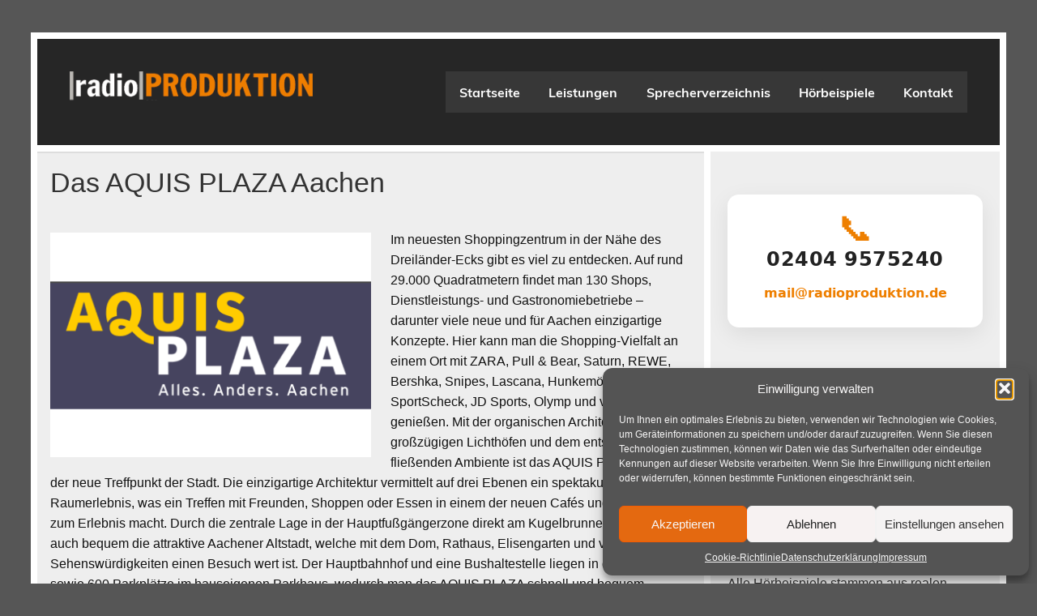

--- FILE ---
content_type: text/html; charset=UTF-8
request_url: https://www.radio-produktion.de/das-aquis-plaza-aachen/
body_size: 19503
content:
<!DOCTYPE html>
<html lang="de">

<head>
<meta charset="UTF-8" />
<meta name="format-detection" content="telephone=no">
<meta name="viewport" content="width=device-width, initial-scale=1">
<link rel="profile" href="http://gmpg.org/xfn/11" />
<link rel="pingback" href="https://www.radio-produktion.de/xmlrpc.php" />
<meta name='robots' content='index, follow, max-image-preview:large, max-snippet:-1, max-video-preview:-1' />

	<!-- This site is optimized with the Yoast SEO plugin v26.7 - https://yoast.com/wordpress/plugins/seo/ -->
	<title>Das AQUIS PLAZA Aachen - radioPRODUKTION</title>
	<link rel="canonical" href="https://www.radio-produktion.de/das-aquis-plaza-aachen/" />
	<meta property="og:locale" content="de_DE" />
	<meta property="og:type" content="article" />
	<meta property="og:title" content="Das AQUIS PLAZA Aachen - radioPRODUKTION" />
	<meta property="og:description" content="Im neuesten Shoppingzentrum in der Nähe des Dreiländer-Ecks gibt es viel zu entdecken. Auf rund 29.000 Quadratmetern findet man 130 Shops, Dienstleistungs- und Gastronomiebetriebe – darunter viele neue und für Aachen einzigartige Konzepte. Hier kann man die Shopping-Vielfalt an einem Ort mit ZARA, Pull &amp; Bear, Saturn, REWE, Bershka, Snipes, Lascana, Hunkemöller, SportScheck, JD Sports, Olymp und vielen mehr genießen. [&hellip;]" />
	<meta property="og:url" content="https://www.radio-produktion.de/das-aquis-plaza-aachen/" />
	<meta property="og:site_name" content="radioPRODUKTION" />
	<meta property="article:published_time" content="2023-01-01T08:00:03+00:00" />
	<meta property="article:modified_time" content="2026-01-05T12:15:03+00:00" />
	<meta property="og:image" content="https://www.radio-produktion.de/wp-content/uploads/AquisPlaza.png" />
	<meta property="og:image:width" content="400" />
	<meta property="og:image:height" content="280" />
	<meta property="og:image:type" content="image/png" />
	<meta name="author" content="radioPRODUKTION" />
	<meta name="twitter:card" content="summary_large_image" />
	<meta name="twitter:label1" content="Verfasst von" />
	<meta name="twitter:data1" content="radioPRODUKTION" />
	<meta name="twitter:label2" content="Geschätzte Lesezeit" />
	<meta name="twitter:data2" content="1 Minute" />
	<script type="application/ld+json" class="yoast-schema-graph">{"@context":"https://schema.org","@graph":[{"@type":"Article","@id":"https://www.radio-produktion.de/das-aquis-plaza-aachen/#article","isPartOf":{"@id":"https://www.radio-produktion.de/das-aquis-plaza-aachen/"},"author":{"name":"radioPRODUKTION","@id":"https://www.radio-produktion.de/#/schema/person/8b640bbd1578773d7c8d115cf517d102"},"headline":"Das AQUIS PLAZA Aachen","datePublished":"2023-01-01T08:00:03+00:00","dateModified":"2026-01-05T12:15:03+00:00","mainEntityOfPage":{"@id":"https://www.radio-produktion.de/das-aquis-plaza-aachen/"},"wordCount":235,"publisher":{"@id":"https://www.radio-produktion.de/#organization"},"image":{"@id":"https://www.radio-produktion.de/das-aquis-plaza-aachen/#primaryimage"},"thumbnailUrl":"https://www.radio-produktion.de/wp-content/uploads/AquisPlaza.png","articleSection":["Referenzen"],"inLanguage":"de"},{"@type":"WebPage","@id":"https://www.radio-produktion.de/das-aquis-plaza-aachen/","url":"https://www.radio-produktion.de/das-aquis-plaza-aachen/","name":"Das AQUIS PLAZA Aachen - radioPRODUKTION","isPartOf":{"@id":"https://www.radio-produktion.de/#website"},"primaryImageOfPage":{"@id":"https://www.radio-produktion.de/das-aquis-plaza-aachen/#primaryimage"},"image":{"@id":"https://www.radio-produktion.de/das-aquis-plaza-aachen/#primaryimage"},"thumbnailUrl":"https://www.radio-produktion.de/wp-content/uploads/AquisPlaza.png","datePublished":"2023-01-01T08:00:03+00:00","dateModified":"2026-01-05T12:15:03+00:00","breadcrumb":{"@id":"https://www.radio-produktion.de/das-aquis-plaza-aachen/#breadcrumb"},"inLanguage":"de","potentialAction":[{"@type":"ReadAction","target":["https://www.radio-produktion.de/das-aquis-plaza-aachen/"]}]},{"@type":"ImageObject","inLanguage":"de","@id":"https://www.radio-produktion.de/das-aquis-plaza-aachen/#primaryimage","url":"https://www.radio-produktion.de/wp-content/uploads/AquisPlaza.png","contentUrl":"https://www.radio-produktion.de/wp-content/uploads/AquisPlaza.png","width":400,"height":280},{"@type":"BreadcrumbList","@id":"https://www.radio-produktion.de/das-aquis-plaza-aachen/#breadcrumb","itemListElement":[{"@type":"ListItem","position":1,"name":"Start","item":"https://www.radio-produktion.de/"},{"@type":"ListItem","position":2,"name":"Das AQUIS PLAZA Aachen"}]},{"@type":"WebSite","@id":"https://www.radio-produktion.de/#website","url":"https://www.radio-produktion.de/","name":"radioPRODUKTION","description":"Radiospots · Telefonansagen · Audio","publisher":{"@id":"https://www.radio-produktion.de/#organization"},"potentialAction":[{"@type":"SearchAction","target":{"@type":"EntryPoint","urlTemplate":"https://www.radio-produktion.de/?s={search_term_string}"},"query-input":{"@type":"PropertyValueSpecification","valueRequired":true,"valueName":"search_term_string"}}],"inLanguage":"de"},{"@type":"Organization","@id":"https://www.radio-produktion.de/#organization","name":"radioPRODUKTION","url":"https://www.radio-produktion.de/","logo":{"@type":"ImageObject","inLanguage":"de","@id":"https://www.radio-produktion.de/#/schema/logo/image/","url":"https://www.radio-produktion.de/wp-content/uploads/LOGO-NEU.png","contentUrl":"https://www.radio-produktion.de/wp-content/uploads/LOGO-NEU.png","width":300,"height":51,"caption":"radioPRODUKTION"},"image":{"@id":"https://www.radio-produktion.de/#/schema/logo/image/"}},{"@type":"Person","@id":"https://www.radio-produktion.de/#/schema/person/8b640bbd1578773d7c8d115cf517d102","name":"radioPRODUKTION","url":"https://www.radio-produktion.de/author/radioproduktion/"}]}</script>
	<!-- / Yoast SEO plugin. -->


<link rel='dns-prefetch' href='//www.googletagmanager.com' />
<link rel="alternate" type="application/rss+xml" title="radioPRODUKTION &raquo; Feed" href="https://www.radio-produktion.de/feed/" />
<link rel="alternate" type="application/rss+xml" title="radioPRODUKTION &raquo; Kommentar-Feed" href="https://www.radio-produktion.de/comments/feed/" />

<script>
var MP3jPLAYLISTS = [];
var MP3jPLAYERS = [];
</script>
<link rel="alternate" title="oEmbed (JSON)" type="application/json+oembed" href="https://www.radio-produktion.de/wp-json/oembed/1.0/embed?url=https%3A%2F%2Fwww.radio-produktion.de%2Fdas-aquis-plaza-aachen%2F" />
<link rel="alternate" title="oEmbed (XML)" type="text/xml+oembed" href="https://www.radio-produktion.de/wp-json/oembed/1.0/embed?url=https%3A%2F%2Fwww.radio-produktion.de%2Fdas-aquis-plaza-aachen%2F&#038;format=xml" />
<style id='wp-img-auto-sizes-contain-inline-css' type='text/css'>
img:is([sizes=auto i],[sizes^="auto," i]){contain-intrinsic-size:3000px 1500px}
/*# sourceURL=wp-img-auto-sizes-contain-inline-css */
</style>
<link rel='stylesheet' id='leeway-custom-fonts-css' href='https://www.radio-produktion.de/wp-content/themes/leeway/css/custom-fonts.css?ver=20180413' type='text/css' media='all' />
<style id='wp-emoji-styles-inline-css' type='text/css'>

	img.wp-smiley, img.emoji {
		display: inline !important;
		border: none !important;
		box-shadow: none !important;
		height: 1em !important;
		width: 1em !important;
		margin: 0 0.07em !important;
		vertical-align: -0.1em !important;
		background: none !important;
		padding: 0 !important;
	}
/*# sourceURL=wp-emoji-styles-inline-css */
</style>
<style id='wp-block-library-inline-css' type='text/css'>
:root{--wp-block-synced-color:#7a00df;--wp-block-synced-color--rgb:122,0,223;--wp-bound-block-color:var(--wp-block-synced-color);--wp-editor-canvas-background:#ddd;--wp-admin-theme-color:#007cba;--wp-admin-theme-color--rgb:0,124,186;--wp-admin-theme-color-darker-10:#006ba1;--wp-admin-theme-color-darker-10--rgb:0,107,160.5;--wp-admin-theme-color-darker-20:#005a87;--wp-admin-theme-color-darker-20--rgb:0,90,135;--wp-admin-border-width-focus:2px}@media (min-resolution:192dpi){:root{--wp-admin-border-width-focus:1.5px}}.wp-element-button{cursor:pointer}:root .has-very-light-gray-background-color{background-color:#eee}:root .has-very-dark-gray-background-color{background-color:#313131}:root .has-very-light-gray-color{color:#eee}:root .has-very-dark-gray-color{color:#313131}:root .has-vivid-green-cyan-to-vivid-cyan-blue-gradient-background{background:linear-gradient(135deg,#00d084,#0693e3)}:root .has-purple-crush-gradient-background{background:linear-gradient(135deg,#34e2e4,#4721fb 50%,#ab1dfe)}:root .has-hazy-dawn-gradient-background{background:linear-gradient(135deg,#faaca8,#dad0ec)}:root .has-subdued-olive-gradient-background{background:linear-gradient(135deg,#fafae1,#67a671)}:root .has-atomic-cream-gradient-background{background:linear-gradient(135deg,#fdd79a,#004a59)}:root .has-nightshade-gradient-background{background:linear-gradient(135deg,#330968,#31cdcf)}:root .has-midnight-gradient-background{background:linear-gradient(135deg,#020381,#2874fc)}:root{--wp--preset--font-size--normal:16px;--wp--preset--font-size--huge:42px}.has-regular-font-size{font-size:1em}.has-larger-font-size{font-size:2.625em}.has-normal-font-size{font-size:var(--wp--preset--font-size--normal)}.has-huge-font-size{font-size:var(--wp--preset--font-size--huge)}.has-text-align-center{text-align:center}.has-text-align-left{text-align:left}.has-text-align-right{text-align:right}.has-fit-text{white-space:nowrap!important}#end-resizable-editor-section{display:none}.aligncenter{clear:both}.items-justified-left{justify-content:flex-start}.items-justified-center{justify-content:center}.items-justified-right{justify-content:flex-end}.items-justified-space-between{justify-content:space-between}.screen-reader-text{border:0;clip-path:inset(50%);height:1px;margin:-1px;overflow:hidden;padding:0;position:absolute;width:1px;word-wrap:normal!important}.screen-reader-text:focus{background-color:#ddd;clip-path:none;color:#444;display:block;font-size:1em;height:auto;left:5px;line-height:normal;padding:15px 23px 14px;text-decoration:none;top:5px;width:auto;z-index:100000}html :where(.has-border-color){border-style:solid}html :where([style*=border-top-color]){border-top-style:solid}html :where([style*=border-right-color]){border-right-style:solid}html :where([style*=border-bottom-color]){border-bottom-style:solid}html :where([style*=border-left-color]){border-left-style:solid}html :where([style*=border-width]){border-style:solid}html :where([style*=border-top-width]){border-top-style:solid}html :where([style*=border-right-width]){border-right-style:solid}html :where([style*=border-bottom-width]){border-bottom-style:solid}html :where([style*=border-left-width]){border-left-style:solid}html :where(img[class*=wp-image-]){height:auto;max-width:100%}:where(figure){margin:0 0 1em}html :where(.is-position-sticky){--wp-admin--admin-bar--position-offset:var(--wp-admin--admin-bar--height,0px)}@media screen and (max-width:600px){html :where(.is-position-sticky){--wp-admin--admin-bar--position-offset:0px}}

/*# sourceURL=wp-block-library-inline-css */
</style><style id='global-styles-inline-css' type='text/css'>
:root{--wp--preset--aspect-ratio--square: 1;--wp--preset--aspect-ratio--4-3: 4/3;--wp--preset--aspect-ratio--3-4: 3/4;--wp--preset--aspect-ratio--3-2: 3/2;--wp--preset--aspect-ratio--2-3: 2/3;--wp--preset--aspect-ratio--16-9: 16/9;--wp--preset--aspect-ratio--9-16: 9/16;--wp--preset--color--black: #353535;--wp--preset--color--cyan-bluish-gray: #abb8c3;--wp--preset--color--white: #ffffff;--wp--preset--color--pale-pink: #f78da7;--wp--preset--color--vivid-red: #cf2e2e;--wp--preset--color--luminous-vivid-orange: #ff6900;--wp--preset--color--luminous-vivid-amber: #fcb900;--wp--preset--color--light-green-cyan: #7bdcb5;--wp--preset--color--vivid-green-cyan: #00d084;--wp--preset--color--pale-cyan-blue: #8ed1fc;--wp--preset--color--vivid-cyan-blue: #0693e3;--wp--preset--color--vivid-purple: #9b51e0;--wp--preset--color--primary: #bb0000;--wp--preset--color--light-gray: #f0f0f0;--wp--preset--color--dark-gray: #777777;--wp--preset--gradient--vivid-cyan-blue-to-vivid-purple: linear-gradient(135deg,rgb(6,147,227) 0%,rgb(155,81,224) 100%);--wp--preset--gradient--light-green-cyan-to-vivid-green-cyan: linear-gradient(135deg,rgb(122,220,180) 0%,rgb(0,208,130) 100%);--wp--preset--gradient--luminous-vivid-amber-to-luminous-vivid-orange: linear-gradient(135deg,rgb(252,185,0) 0%,rgb(255,105,0) 100%);--wp--preset--gradient--luminous-vivid-orange-to-vivid-red: linear-gradient(135deg,rgb(255,105,0) 0%,rgb(207,46,46) 100%);--wp--preset--gradient--very-light-gray-to-cyan-bluish-gray: linear-gradient(135deg,rgb(238,238,238) 0%,rgb(169,184,195) 100%);--wp--preset--gradient--cool-to-warm-spectrum: linear-gradient(135deg,rgb(74,234,220) 0%,rgb(151,120,209) 20%,rgb(207,42,186) 40%,rgb(238,44,130) 60%,rgb(251,105,98) 80%,rgb(254,248,76) 100%);--wp--preset--gradient--blush-light-purple: linear-gradient(135deg,rgb(255,206,236) 0%,rgb(152,150,240) 100%);--wp--preset--gradient--blush-bordeaux: linear-gradient(135deg,rgb(254,205,165) 0%,rgb(254,45,45) 50%,rgb(107,0,62) 100%);--wp--preset--gradient--luminous-dusk: linear-gradient(135deg,rgb(255,203,112) 0%,rgb(199,81,192) 50%,rgb(65,88,208) 100%);--wp--preset--gradient--pale-ocean: linear-gradient(135deg,rgb(255,245,203) 0%,rgb(182,227,212) 50%,rgb(51,167,181) 100%);--wp--preset--gradient--electric-grass: linear-gradient(135deg,rgb(202,248,128) 0%,rgb(113,206,126) 100%);--wp--preset--gradient--midnight: linear-gradient(135deg,rgb(2,3,129) 0%,rgb(40,116,252) 100%);--wp--preset--font-size--small: 13px;--wp--preset--font-size--medium: 20px;--wp--preset--font-size--large: 36px;--wp--preset--font-size--x-large: 42px;--wp--preset--spacing--20: 0.44rem;--wp--preset--spacing--30: 0.67rem;--wp--preset--spacing--40: 1rem;--wp--preset--spacing--50: 1.5rem;--wp--preset--spacing--60: 2.25rem;--wp--preset--spacing--70: 3.38rem;--wp--preset--spacing--80: 5.06rem;--wp--preset--shadow--natural: 6px 6px 9px rgba(0, 0, 0, 0.2);--wp--preset--shadow--deep: 12px 12px 50px rgba(0, 0, 0, 0.4);--wp--preset--shadow--sharp: 6px 6px 0px rgba(0, 0, 0, 0.2);--wp--preset--shadow--outlined: 6px 6px 0px -3px rgb(255, 255, 255), 6px 6px rgb(0, 0, 0);--wp--preset--shadow--crisp: 6px 6px 0px rgb(0, 0, 0);}:where(.is-layout-flex){gap: 0.5em;}:where(.is-layout-grid){gap: 0.5em;}body .is-layout-flex{display: flex;}.is-layout-flex{flex-wrap: wrap;align-items: center;}.is-layout-flex > :is(*, div){margin: 0;}body .is-layout-grid{display: grid;}.is-layout-grid > :is(*, div){margin: 0;}:where(.wp-block-columns.is-layout-flex){gap: 2em;}:where(.wp-block-columns.is-layout-grid){gap: 2em;}:where(.wp-block-post-template.is-layout-flex){gap: 1.25em;}:where(.wp-block-post-template.is-layout-grid){gap: 1.25em;}.has-black-color{color: var(--wp--preset--color--black) !important;}.has-cyan-bluish-gray-color{color: var(--wp--preset--color--cyan-bluish-gray) !important;}.has-white-color{color: var(--wp--preset--color--white) !important;}.has-pale-pink-color{color: var(--wp--preset--color--pale-pink) !important;}.has-vivid-red-color{color: var(--wp--preset--color--vivid-red) !important;}.has-luminous-vivid-orange-color{color: var(--wp--preset--color--luminous-vivid-orange) !important;}.has-luminous-vivid-amber-color{color: var(--wp--preset--color--luminous-vivid-amber) !important;}.has-light-green-cyan-color{color: var(--wp--preset--color--light-green-cyan) !important;}.has-vivid-green-cyan-color{color: var(--wp--preset--color--vivid-green-cyan) !important;}.has-pale-cyan-blue-color{color: var(--wp--preset--color--pale-cyan-blue) !important;}.has-vivid-cyan-blue-color{color: var(--wp--preset--color--vivid-cyan-blue) !important;}.has-vivid-purple-color{color: var(--wp--preset--color--vivid-purple) !important;}.has-black-background-color{background-color: var(--wp--preset--color--black) !important;}.has-cyan-bluish-gray-background-color{background-color: var(--wp--preset--color--cyan-bluish-gray) !important;}.has-white-background-color{background-color: var(--wp--preset--color--white) !important;}.has-pale-pink-background-color{background-color: var(--wp--preset--color--pale-pink) !important;}.has-vivid-red-background-color{background-color: var(--wp--preset--color--vivid-red) !important;}.has-luminous-vivid-orange-background-color{background-color: var(--wp--preset--color--luminous-vivid-orange) !important;}.has-luminous-vivid-amber-background-color{background-color: var(--wp--preset--color--luminous-vivid-amber) !important;}.has-light-green-cyan-background-color{background-color: var(--wp--preset--color--light-green-cyan) !important;}.has-vivid-green-cyan-background-color{background-color: var(--wp--preset--color--vivid-green-cyan) !important;}.has-pale-cyan-blue-background-color{background-color: var(--wp--preset--color--pale-cyan-blue) !important;}.has-vivid-cyan-blue-background-color{background-color: var(--wp--preset--color--vivid-cyan-blue) !important;}.has-vivid-purple-background-color{background-color: var(--wp--preset--color--vivid-purple) !important;}.has-black-border-color{border-color: var(--wp--preset--color--black) !important;}.has-cyan-bluish-gray-border-color{border-color: var(--wp--preset--color--cyan-bluish-gray) !important;}.has-white-border-color{border-color: var(--wp--preset--color--white) !important;}.has-pale-pink-border-color{border-color: var(--wp--preset--color--pale-pink) !important;}.has-vivid-red-border-color{border-color: var(--wp--preset--color--vivid-red) !important;}.has-luminous-vivid-orange-border-color{border-color: var(--wp--preset--color--luminous-vivid-orange) !important;}.has-luminous-vivid-amber-border-color{border-color: var(--wp--preset--color--luminous-vivid-amber) !important;}.has-light-green-cyan-border-color{border-color: var(--wp--preset--color--light-green-cyan) !important;}.has-vivid-green-cyan-border-color{border-color: var(--wp--preset--color--vivid-green-cyan) !important;}.has-pale-cyan-blue-border-color{border-color: var(--wp--preset--color--pale-cyan-blue) !important;}.has-vivid-cyan-blue-border-color{border-color: var(--wp--preset--color--vivid-cyan-blue) !important;}.has-vivid-purple-border-color{border-color: var(--wp--preset--color--vivid-purple) !important;}.has-vivid-cyan-blue-to-vivid-purple-gradient-background{background: var(--wp--preset--gradient--vivid-cyan-blue-to-vivid-purple) !important;}.has-light-green-cyan-to-vivid-green-cyan-gradient-background{background: var(--wp--preset--gradient--light-green-cyan-to-vivid-green-cyan) !important;}.has-luminous-vivid-amber-to-luminous-vivid-orange-gradient-background{background: var(--wp--preset--gradient--luminous-vivid-amber-to-luminous-vivid-orange) !important;}.has-luminous-vivid-orange-to-vivid-red-gradient-background{background: var(--wp--preset--gradient--luminous-vivid-orange-to-vivid-red) !important;}.has-very-light-gray-to-cyan-bluish-gray-gradient-background{background: var(--wp--preset--gradient--very-light-gray-to-cyan-bluish-gray) !important;}.has-cool-to-warm-spectrum-gradient-background{background: var(--wp--preset--gradient--cool-to-warm-spectrum) !important;}.has-blush-light-purple-gradient-background{background: var(--wp--preset--gradient--blush-light-purple) !important;}.has-blush-bordeaux-gradient-background{background: var(--wp--preset--gradient--blush-bordeaux) !important;}.has-luminous-dusk-gradient-background{background: var(--wp--preset--gradient--luminous-dusk) !important;}.has-pale-ocean-gradient-background{background: var(--wp--preset--gradient--pale-ocean) !important;}.has-electric-grass-gradient-background{background: var(--wp--preset--gradient--electric-grass) !important;}.has-midnight-gradient-background{background: var(--wp--preset--gradient--midnight) !important;}.has-small-font-size{font-size: var(--wp--preset--font-size--small) !important;}.has-medium-font-size{font-size: var(--wp--preset--font-size--medium) !important;}.has-large-font-size{font-size: var(--wp--preset--font-size--large) !important;}.has-x-large-font-size{font-size: var(--wp--preset--font-size--x-large) !important;}
/*# sourceURL=global-styles-inline-css */
</style>

<style id='classic-theme-styles-inline-css' type='text/css'>
/*! This file is auto-generated */
.wp-block-button__link{color:#fff;background-color:#32373c;border-radius:9999px;box-shadow:none;text-decoration:none;padding:calc(.667em + 2px) calc(1.333em + 2px);font-size:1.125em}.wp-block-file__button{background:#32373c;color:#fff;text-decoration:none}
/*# sourceURL=/wp-includes/css/classic-themes.min.css */
</style>
<link rel='stylesheet' id='cmplz-general-css' href='https://www.radio-produktion.de/wp-content/plugins/complianz-gdpr/assets/css/cookieblocker.min.css?ver=1767348591' type='text/css' media='all' />
<link rel='stylesheet' id='leeway-stylesheet-css' href='https://www.radio-produktion.de/wp-content/themes/leeway/style.css?ver=1.4.6' type='text/css' media='all' />
<style id='leeway-stylesheet-inline-css' type='text/css'>
.site-title, .site-description {
	position: absolute;
	clip: rect(1px, 1px, 1px, 1px);
}
/*# sourceURL=leeway-stylesheet-inline-css */
</style>
<link rel='stylesheet' id='genericons-css' href='https://www.radio-produktion.de/wp-content/themes/leeway/css/genericons/genericons.css?ver=3.4.1' type='text/css' media='all' />
<link rel='stylesheet' id='themezee-related-posts-css' href='https://www.radio-produktion.de/wp-content/themes/leeway/css/themezee-related-posts.css?ver=20160421' type='text/css' media='all' />
<link rel='stylesheet' id='leeway-pro-stylesheet-css' href='https://www.radio-produktion.de/wp-content/plugins/leeway-pro/css/leeway-pro.css?ver=1.2' type='text/css' media='all' />
<link rel='stylesheet' id='mp3-jplayer-css' href='https://www.radio-produktion.de/wp-content/plugins/mp3-jplayer/css/dark.css?ver=2.7.3' type='text/css' media='all' />
<script type="text/javascript" src="https://www.radio-produktion.de/wp-includes/js/jquery/jquery.min.js?ver=3.7.1" id="jquery-core-js"></script>
<script type="text/javascript" src="https://www.radio-produktion.de/wp-includes/js/jquery/jquery-migrate.min.js?ver=3.4.1" id="jquery-migrate-js"></script>
<script type="text/javascript" src="https://www.radio-produktion.de/wp-content/themes/leeway/js/navigation.js?ver=20160719" id="leeway-jquery-navigation-js"></script>

<!-- Google Tag (gtac.js) durch Site-Kit hinzugefügt -->
<!-- Von Site Kit hinzugefügtes Google-Analytics-Snippet -->
<script type="text/javascript" src="https://www.googletagmanager.com/gtag/js?id=GT-P8Z45D34" id="google_gtagjs-js" async></script>
<script type="text/javascript" id="google_gtagjs-js-after">
/* <![CDATA[ */
window.dataLayer = window.dataLayer || [];function gtag(){dataLayer.push(arguments);}
gtag("set","linker",{"domains":["www.radio-produktion.de"]});
gtag("js", new Date());
gtag("set", "developer_id.dZTNiMT", true);
gtag("config", "GT-P8Z45D34");
 window._googlesitekit = window._googlesitekit || {}; window._googlesitekit.throttledEvents = []; window._googlesitekit.gtagEvent = (name, data) => { var key = JSON.stringify( { name, data } ); if ( !! window._googlesitekit.throttledEvents[ key ] ) { return; } window._googlesitekit.throttledEvents[ key ] = true; setTimeout( () => { delete window._googlesitekit.throttledEvents[ key ]; }, 5 ); gtag( "event", name, { ...data, event_source: "site-kit" } ); }; 
//# sourceURL=google_gtagjs-js-after
/* ]]> */
</script>
<link rel="https://api.w.org/" href="https://www.radio-produktion.de/wp-json/" /><link rel="alternate" title="JSON" type="application/json" href="https://www.radio-produktion.de/wp-json/wp/v2/posts/4456" /><link rel="EditURI" type="application/rsd+xml" title="RSD" href="https://www.radio-produktion.de/xmlrpc.php?rsd" />
<meta name="generator" content="WordPress 6.9" />
<link rel='shortlink' href='https://www.radio-produktion.de/?p=4456' />
<meta name="generator" content="Site Kit by Google 1.168.0" />			<style>.cmplz-hidden {
					display: none !important;
				}</style><style type="text/css">
			#header-wrap, #mainnav-menu ul a:hover {
				background: #262626;
			}
			.post-title, .post-title a:link, .post-title a:visited,
			.widget-category-posts .post-title, .widget-category-posts .post-title a:link, .widget-category-posts .post-title a:visited	{
				color: #333333;
			}
			.post-title a:hover, .post-title a:active, .widget-category-posts .post-title a:hover, .widget-category-posts .post-title a:active {
				color: #222222;
			}
			a, a:link, a:visited, .comment a:link, .comment a:visited, .postmeta a:link, .postmeta a:visited, 
			.widget-category-posts .postmeta-small a:link, .widget-category-posts .postmeta-small a:visited {
				color: #ee7e00;
			}
			.more-link:link, .more-link:visited, .postmeta .meta-date a:link, .postmeta .meta-date a:visited {
				color: #fff;
			}
			input[type="submit"], .postmeta .meta-date, .more-link {
				background-color: #ee7e00;
			}
			.sticky {
				border-left: 5px solid #ee7e00;
			}
			.widgettitle, .archive-title, .post-pagination, .breadcrumbs, #comments .comments-title, #respond #reply-title {
				background-color: #232323;
			}
			.widget a:link, .widget a:visited {
				color: #ee7e00;
			}
			.widgettitle a:link, .widgettitle a:visited {
				color: #fff;
			}
			#footer {
				background: #333333;
			}</style><style type="text/css">
			body, input, textarea {
				font-family: -apple-system,BlinkMacSystemFont,"Segoe UI",Roboto,Oxygen-Sans,Ubuntu,Cantarell,"Helvetica Neue",sans-serif;
			}
			#logo .site-title, .page-title, .post-title,
			#post-slider .zeeslide .slide-content .slide-title {
				font-family: -apple-system,BlinkMacSystemFont,"Segoe UI",Roboto,Oxygen-Sans,Ubuntu,Cantarell,"Helvetica Neue",sans-serif;
			}</style><style type="text/css" id="custom-background-css">
body.custom-background { background-color: #565656; }
</style>
	<link rel="icon" href="https://www.radio-produktion.de/wp-content/uploads/RP-150x150.png" sizes="32x32" />
<link rel="icon" href="https://www.radio-produktion.de/wp-content/uploads/RP.png" sizes="192x192" />
<link rel="apple-touch-icon" href="https://www.radio-produktion.de/wp-content/uploads/RP.png" />
<meta name="msapplication-TileImage" content="https://www.radio-produktion.de/wp-content/uploads/RP.png" />
		<style type="text/css" id="wp-custom-css">
			/* Cookie Notice Buttons: OK & Nein */
#cookie-notice .cn-button {
    background-color: #ff7a00 !important; /* Orange */
    color: #ffffff !important;
    border: none;
    border-radius: 4px;
}

/* Hover-Effekt Buttons */
#cookie-notice .cn-button:hover {
    background-color: #e66e00 !important;
}

/* Link "Datenschutzerklärung" */
#cookie-notice a,
#cookie-notice a:visited {
    color: #ff7a00 !important;
    font-weight: 600;
}

/* Hover Datenschutzerklärung */
#cookie-notice a:hover {
    color: #e66e00 !important;
    text-decoration: underline;
}/* Referenz-Suche volle Breite */
.referenz-suche input[type="search"] {
  width: 100%;
  max-width: 100%;
  box-sizing: border-box;
  padding: 12px 14px;
  font-size: 16px;
}
		</style>
		</head>

<body data-cmplz=1 class="wp-singular post-template-default single single-post postid-4456 single-format-standard custom-background wp-custom-logo wp-theme-leeway">

<a class="skip-link screen-reader-text" href="#content">
	Skip to content</a>

<div id="topheader-wrap">
    
	<div id="topheader" class="clearfix">

		
	</div></div>

<div id="wrapper" class="container hfeed">

    <div id="header-wrap">
        <header id="header" class="clearfix" role="banner">

            <div id="logo" class="clearfix">
                <a href="https://www.radio-produktion.de/" class="custom-logo-link" rel="home"><img width="300" height="51" src="https://www.radio-produktion.de/wp-content/uploads/LOGO-NEU.png" class="custom-logo" alt="radioPRODUKTION" decoding="async" /></a>                
		<p class="site-title"><a href="https://www.radio-produktion.de/" rel="home">radioPRODUKTION</a></p>

	                
			<p class="site-description">Radiospots · Telefonansagen · Audio</p>

		            </div>

            <nav id="mainnav" class="clearfix" role="navigation">
                <ul id="mainnav-menu" class="main-navigation-menu"><li id="menu-item-5875" class="menu-item menu-item-type-custom menu-item-object-custom menu-item-home menu-item-5875"><a href="https://www.radio-produktion.de">Startseite</a></li>
<li id="menu-item-6700" class="menu-item menu-item-type-post_type menu-item-object-page menu-item-has-children menu-item-6700"><a href="https://www.radio-produktion.de/leistungen/">Leistungen</a>
<ul class="sub-menu">
	<li id="menu-item-7028" class="menu-item menu-item-type-post_type menu-item-object-page menu-item-7028"><a href="https://www.radio-produktion.de/leistungen/radiospot-produktion/">Radiospot-Produktion</a></li>
	<li id="menu-item-7032" class="menu-item menu-item-type-post_type menu-item-object-page menu-item-7032"><a href="https://www.radio-produktion.de/leistungen/telefonansagen-warteschleifen/">Telefonansagen</a></li>
	<li id="menu-item-7034" class="menu-item menu-item-type-post_type menu-item-object-page menu-item-7034"><a href="https://www.radio-produktion.de/leistungen/voice-overs-fuer-videos/">Voice-Overs für Videos</a></li>
	<li id="menu-item-7031" class="menu-item menu-item-type-post_type menu-item-object-page menu-item-7031"><a href="https://www.radio-produktion.de/leistungen/streaming-prerolls-spotify-online-audio/">Streaming-PreRolls (Spotify, Online-Audio)</a></li>
	<li id="menu-item-7035" class="menu-item menu-item-type-post_type menu-item-object-page menu-item-7035"><a href="https://www.radio-produktion.de/leistungen/infomercials/">Infomercials</a></li>
	<li id="menu-item-7030" class="menu-item menu-item-type-post_type menu-item-object-page menu-item-7030"><a href="https://www.radio-produktion.de/leistungen/sounddesign-audiobranding/">Sounddesign &#038; Audiobranding</a></li>
	<li id="menu-item-7033" class="menu-item menu-item-type-post_type menu-item-object-page menu-item-7033"><a href="https://www.radio-produktion.de/leistungen/vertonungen-fuer-digitale-medien/">Vertonungen für digitale Medien</a></li>
	<li id="menu-item-7029" class="menu-item menu-item-type-post_type menu-item-object-page menu-item-7029"><a href="https://www.radio-produktion.de/leistungen/sprachaufnahme-tonstudio/">Sprachaufnahme &#038; Tonstudio</a></li>
</ul>
</li>
<li id="menu-item-952" class="menu-item menu-item-type-post_type menu-item-object-page menu-item-has-children menu-item-952"><a href="https://www.radio-produktion.de/sprecherverzeichnis/">Sprecherverzeichnis</a>
<ul class="sub-menu">
	<li id="menu-item-7041" class="menu-item menu-item-type-post_type menu-item-object-page menu-item-7041"><a href="https://www.radio-produktion.de/sprecherinnen-kind/">Kinder – weiblich</a></li>
	<li id="menu-item-7040" class="menu-item menu-item-type-post_type menu-item-object-page menu-item-7040"><a href="https://www.radio-produktion.de/sprecher-kind/">Kinder – männlich</a></li>
	<li id="menu-item-7039" class="menu-item menu-item-type-post_type menu-item-object-page menu-item-7039"><a href="https://www.radio-produktion.de/sprecherinnen-junge-erwachsene/">Junge Erwachsene – weiblich</a></li>
	<li id="menu-item-7038" class="menu-item menu-item-type-post_type menu-item-object-page menu-item-7038"><a href="https://www.radio-produktion.de/sprecher-junge-erwachsene/">Junge Erwachsene – männlich</a></li>
	<li id="menu-item-7037" class="menu-item menu-item-type-post_type menu-item-object-page menu-item-7037"><a href="https://www.radio-produktion.de/sprecherinnen-beste-jahre/">Beste Jahre – weiblich</a></li>
	<li id="menu-item-7036" class="menu-item menu-item-type-post_type menu-item-object-page menu-item-7036"><a href="https://www.radio-produktion.de/sprecher-beste-jahre/">Beste Jahre – männlich</a></li>
	<li id="menu-item-7043" class="menu-item menu-item-type-post_type menu-item-object-page menu-item-7043"><a href="https://www.radio-produktion.de/sprecherinnen-senior/">Senior – weiblich</a></li>
	<li id="menu-item-7042" class="menu-item menu-item-type-post_type menu-item-object-page menu-item-7042"><a href="https://www.radio-produktion.de/sprecher-senior/">Senior – männlich</a></li>
</ul>
</li>
<li id="menu-item-116" class="menu-item menu-item-type-post_type menu-item-object-page menu-item-has-children menu-item-116"><a href="https://www.radio-produktion.de/spotkatalog/">Hörbeispiele</a>
<ul class="sub-menu">
	<li id="menu-item-7044" class="menu-item menu-item-type-post_type menu-item-object-page menu-item-7044"><a href="https://www.radio-produktion.de/spotkatalog-auto-verkehr/">Auto &#038; Verkehr</a></li>
	<li id="menu-item-7045" class="menu-item menu-item-type-post_type menu-item-object-page menu-item-7045"><a href="https://www.radio-produktion.de/spotkatalog-bildung-beruf/">Bildung &#038; Beruf</a></li>
	<li id="menu-item-7046" class="menu-item menu-item-type-post_type menu-item-object-page menu-item-7046"><a href="https://www.radio-produktion.de/spotkatalog-dienstleistungen/">Dienstleistungen</a></li>
	<li id="menu-item-7047" class="menu-item menu-item-type-post_type menu-item-object-page menu-item-7047"><a href="https://www.radio-produktion.de/spotkatalog-essen-trinken/">Essen &#038; Trinken</a></li>
	<li id="menu-item-7048" class="menu-item menu-item-type-post_type menu-item-object-page menu-item-7048"><a href="https://www.radio-produktion.de/spotkatalog-finanzen-versicherungen/">Finanzen &#038; Versicherungen</a></li>
	<li id="menu-item-7049" class="menu-item menu-item-type-post_type menu-item-object-page menu-item-7049"><a href="https://www.radio-produktion.de/spotkatalog-freizeit-kultur/">Freizeit &#038; Kultur</a></li>
	<li id="menu-item-7050" class="menu-item menu-item-type-post_type menu-item-object-page menu-item-7050"><a href="https://www.radio-produktion.de/spotkatalog-gesundheit-pflege/">Gesundheit &#038; Pflege</a></li>
	<li id="menu-item-7051" class="menu-item menu-item-type-post_type menu-item-object-page menu-item-7051"><a href="https://www.radio-produktion.de/spotkatalog-handwerk/">Handwerk</a></li>
	<li id="menu-item-7052" class="menu-item menu-item-type-post_type menu-item-object-page menu-item-7052"><a href="https://www.radio-produktion.de/spotkatalog-reise-tourismus/">Reise &#038; Tourismus</a></li>
	<li id="menu-item-7053" class="menu-item menu-item-type-post_type menu-item-object-page menu-item-7053"><a href="https://www.radio-produktion.de/spotkatalog-sport-wellness/">Sport &#038; Wellness</a></li>
	<li id="menu-item-7055" class="menu-item menu-item-type-post_type menu-item-object-page menu-item-7055"><a href="https://www.radio-produktion.de/spotkatalog-veranstaltungen/">Veranstaltungen</a></li>
	<li id="menu-item-7054" class="menu-item menu-item-type-post_type menu-item-object-page menu-item-7054"><a href="https://www.radio-produktion.de/spotkatalog-verkauf/">Verkauf</a></li>
</ul>
</li>
<li id="menu-item-273" class="menu-item menu-item-type-post_type menu-item-object-page menu-item-has-children menu-item-273"><a href="https://www.radio-produktion.de/kontakt/">Kontakt</a>
<ul class="sub-menu">
	<li id="menu-item-7676" class="menu-item menu-item-type-post_type menu-item-object-page menu-item-7676"><a href="https://www.radio-produktion.de/impressum/">Impressum</a></li>
	<li id="menu-item-7675" class="menu-item menu-item-type-post_type menu-item-object-page menu-item-privacy-policy menu-item-7675"><a rel="privacy-policy" href="https://www.radio-produktion.de/datenschutzerklaerung/">Datenschutzerklärung</a></li>
	<li id="menu-item-7953" class="menu-item menu-item-type-post_type menu-item-object-page menu-item-7953"><a href="https://www.radio-produktion.de/cookie-richtlinie-eu/">Cookie-Richtlinie (EU)</a></li>
</ul>
</li>
</ul>            </nav>

        </header>
    </div>

    
	<div id="wrap" class="clearfix">
		
		<section id="content" class="primary" role="main">
		
					
		
	<article id="post-4456" class="post-4456 post type-post status-publish format-standard has-post-thumbnail hentry category-referenzen">

		<h1 class="entry-title post-title">Das AQUIS PLAZA Aachen</h1>		
		<div class="entry-meta postmeta clearfix"></div>
		
		<img width="400" height="280" src="https://www.radio-produktion.de/wp-content/uploads/AquisPlaza-400x280.png" class="alignleft wp-post-image" alt="" decoding="async" fetchpriority="high" srcset="https://www.radio-produktion.de/wp-content/uploads/AquisPlaza.png 400w, https://www.radio-produktion.de/wp-content/uploads/AquisPlaza-300x210.png 300w, https://www.radio-produktion.de/wp-content/uploads/AquisPlaza-100x70.png 100w" sizes="(max-width: 400px) 100vw, 400px" />		
		<div class="entry clearfix">
			<p>Im neuesten Shoppingzentrum in der Nähe des Dreiländer-Ecks gibt es viel zu entdecken. Auf rund 29.000 Quadratmetern findet man 130 Shops, Dienstleistungs- und Gastronomiebetriebe – darunter viele neue und für Aachen einzigartige Konzepte. Hier kann man die Shopping-Vielfalt an einem Ort mit ZARA, Pull &amp; Bear, Saturn, REWE, Bershka, Snipes, Lascana, Hunkemöller, SportScheck, JD Sports, Olymp und vielen mehr genießen. Mit der organischen Architektur, großzügigen Lichthöfen und dem entspannten fließenden Ambiente ist das AQUIS PLAZA Aachen der neue Treffpunkt der Stadt. Die einzigartige Architektur vermittelt auf drei Ebenen ein spektakuläres Raumerlebnis, was ein Treffen mit Freunden, Shoppen oder Essen in einem der neuen Cafés und Restaurants, zum Erlebnis macht. Durch die zentrale Lage in der Hauptfußgängerzone direkt am Kugelbrunnen erreicht man auch bequem die attraktive Aachener Altstadt, welche mit dem Dom, Rathaus, Elisengarten und vielen anderen Sehenswürdigkeiten einen Besuch wert ist. Der Hauptbahnhof und eine Bushaltestelle liegen in direkter Nähe sowie 600 Parkplätze im hauseigenen Parkhaus, wodurch man das AQUIS PLAZA schnell und bequem erreichen kann – egal ob mit öffentlichen Verkehrsmitteln, zu Fuß oder mit dem Auto. Das Aquis Plaza Aachen Center Management hat radioPRODUKTION mit der Herstellung des neuen Funkspots beauftragt. Der Spot läuft auf 100&#8217;5 DAS HITRADIO und wird von Christine Schaller und Thomas Decker gesprochen.</p>
<div id="mp3jWrap_0" class="mjp-s-wrapper s-graphic unsel-mjp " style="font-size:16px;"><span id="playpause_wrap_mp3j_0" class="wrap_inline_mp3j" style="font-weight:700;"><span class="gfxbutton_mp3j play-mjp" id="playpause_mp3j_0" style="font-size:16px;">&nbsp;&nbsp;&nbsp;&nbsp;&nbsp;</span>&nbsp;<span class="group_wrap"><span class="bars_mp3j"><span class="loadB_mp3j" id="load_mp3j_0"></span><span class="posbarB_mp3j" id="posbar_mp3j_0"></span></span><span class="T_mp3j" id="T_mp3j_0" style="font-size:16px;">Funkspot AQUIS PLAZA Aachen</span><span class="indi_mp3j" style="font-size:11.2px;" id="statusMI_0"></span></span></span></div><span class="s-nosolution" id="mp3j_nosolution_0" style="display:none;"></span><script>
MP3jPLAYLISTS.inline_0 = [
	{ name: "Funkspot AQUIS PLAZA Aachen", formats: ["mp3"], mp3: "aHR0cHM6Ly93d3cucmFkaW8tcHJvZHVrdGlvbi5kZS93cC1jb250ZW50L3VwbG9hZHMvRnVua3Nwb3QtQVFVSVMtUExBWkEtQWFjaGVuLm1wMw==", counterpart:"", artist: "", image: "", imgurl: "" }
];
</script>

<script>MP3jPLAYERS[0] = { list: MP3jPLAYLISTS.inline_0, tr:0, type:'single', lstate:'', loop:false, play_txt:'&nbsp;&nbsp;&nbsp;&nbsp;&nbsp;', pause_txt:'&nbsp;&nbsp;&nbsp;&nbsp;&nbsp;', pp_title:'', autoplay:false, download:false, vol:100, height:'' };</script>
			<!-- <rdf:RDF xmlns:rdf="http://www.w3.org/1999/02/22-rdf-syntax-ns#"
			xmlns:dc="http://purl.org/dc/elements/1.1/"
			xmlns:trackback="http://madskills.com/public/xml/rss/module/trackback/">
		<rdf:Description rdf:about="https://www.radio-produktion.de/das-aquis-plaza-aachen/"
    dc:identifier="https://www.radio-produktion.de/das-aquis-plaza-aachen/"
    dc:title="Das AQUIS PLAZA Aachen"
    trackback:ping="https://www.radio-produktion.de/das-aquis-plaza-aachen/trackback/" />
</rdf:RDF> -->
			<div class="page-links"></div>			
		</div>
		
		<div class="postinfo clearfix"></div>

	</article>			
		
	<nav class="navigation post-navigation" aria-label="Beiträge">
		<h2 class="screen-reader-text">Beitragsnavigation</h2>
		<div class="nav-links"><div class="nav-previous"><a href="https://www.radio-produktion.de/die-autohaeuser-von-jacob-fleischhauer-7/" rel="prev">&laquo; Die Autohäuser von Jacob Fleischhauer</a></div><div class="nav-next"><a href="https://www.radio-produktion.de/der-begleitservice-des-dvg-duisburg/" rel="next">Der Begleitservice des DVG Duisburg &raquo;</a></div></div>
	</nav>			
				
		

		
		</section>
		
		
	<section id="sidebar" class="secondary clearfix" role="complementary">

		<aside id="custom_html-6" class="widget_text widget widget_custom_html clearfix"><div class="textwidget custom-html-widget"><!-- Kontaktbereich – seriöse Version -->
<div style="
    max-width: 360px;
    margin: 40px auto;
    padding: 30px 34px;
    background: #ffffff;
    border-radius: 14px;
    box-shadow: 0 8px 28px rgba(0,0,0,0.08);
    text-align: center;
    font-family: system-ui, sans-serif;
">

    <!-- Icon -->
    <div style="
        font-size: 44px;
        margin-bottom: 14px;
        color: #EE7F00;
    ">
        📞
    </div>

    <!-- Telefonnummer -->
    <a href="tel:+4924049575240" style="
        display: block;
        font-size: 24px;
        font-weight: 700;
        color: #222;
        text-decoration: none;
        letter-spacing: 0.5px;
    ">
        02404&nbsp;9575240
    </a>

    <!-- Subtext -->
    <p style="
        margin: 8px 0 18px;
        font-size: 15px;
        color: #666;
    ">
       
    </p>

    <!-- Mail -->
    <a href="mailto:mail@radioproduktion.de" style="
        display: block;
        margin-top: 8px;
        color: #EE7F00;
        font-size: 16px;
        font-weight: 600;
        text-decoration: none;
    ">
        mail@radioproduktion.de
    </a>

</div>
</div></aside><aside id="custom_html-3" class="widget_text widget widget_custom_html clearfix"><h3 class="widgettitle"><span>Spotkatalog</span></h3><div class="textwidget custom-html-widget"><p>
<strong>So klingt Ihre Branche im Radio.</strong><br>
In unserem vielfältigen 
<a href="https://www.radio-produktion.de/spotkatalog/" style="font-weight:bold; color:#EE7F00;">Spotkatalog</a> 
finden Sie eine große Auswahl professionell produzierter Audiospots aus nahezu allen Branchen – vom Handwerk über 
Handel und Dienstleistungen bis hin zu Gesundheit, Freizeit oder Veranstaltungen.
</p>

<p>
Alle Hörbeispiele stammen aus realen Radioproduktionen und zeigen, wie unterschiedlich moderne 
<strong>Audiowerbung</strong> klingen kann: emotional oder sachlich, aufmerksamkeitsstark oder erklärend, dialogisch 
oder klassisch. So bekommen Sie schnell ein Gefühl dafür, welche Tonalität zu Ihrem Unternehmen passt.
</p>

<hr />

<h3>Hören statt erklären</h3>

<p>
Unser 
<a href="https://www.radio-produktion.de/spotkatalog/" style="font-weight:bold; color:#EE7F00;">Spotkatalog</a> 
macht Audiowerbung unmittelbar erlebbar – ganz ohne Theorie. Ob zur Inspiration, zur Vorbereitung einer Kampagne 
oder als anschauliches Beispiel im Beratungsgespräch: Hier hören Sie, was im Radio wirklich funktioniert.
</p>

<hr />

<h3>Sortiert nach Branchen – schnell das Passende finden</h3>

<p>
Damit Sie nicht lange suchen müssen, ist der Spotkatalog übersichtlich nach Branchen strukturiert. 
Mit wenigen Klicks gelangen Sie zu Hörbeispielen aus Ihrer Branche – egal ob Image, Verkauf oder Service.
</p>

<hr />

<h3>Von der Idee bis zum sendefertigen Spot</h3>

<p>
Nutzen Sie unseren Spotkatalog als Orientierungshilfe oder Einstieg in Ihre eigene Audioproduktion. 
Gerne unterstützen wir Sie bei Konzeption, Text, Sprecherwahl und Produktion – bis zur fertigen Mischung 
für Radio, Online oder Streaming.
<br><br>
Jetzt Hörbeispiele entdecken:  
<a href="https://www.radio-produktion.de/spotkatalog/" style="font-weight:bold; color:#EE7F00; font-size:1.1em;">
Zum Spotkatalog →
</a>
</p>
</div></aside>
	</section>	</div>
	

</div><!-- end #wrapper -->

<div id="footer-wrap" class="container">

	
	<footer id="footer" class="clearfix" role="contentinfo">

		<nav id="footernav" class="clearfix" role="navigation">
			<ul id="footernav-menu" class="menu"><li id="menu-item-169" class="menu-item menu-item-type-post_type menu-item-object-page menu-item-169"><a href="https://www.radio-produktion.de/impressum/">Impressum</a></li>
<li id="menu-item-176" class="menu-item menu-item-type-post_type menu-item-object-page menu-item-privacy-policy menu-item-176"><a rel="privacy-policy" href="https://www.radio-produktion.de/datenschutzerklaerung/">Datenschutzerklärung</a></li>
<li id="menu-item-7926" class="menu-item menu-item-type-post_type menu-item-object-page menu-item-7926"><a href="https://www.radio-produktion.de/cookie-richtlinie-eu/">Cookie-Richtlinie (EU)</a></li>
</ul>		</nav>

		<div id="footer-text">
			radioPRODUKTION · Hubertusstr. 23 · D-52477 Alsdorf/Aachen · 
Tel.: 02404 9575240 · 
<a href="mailto:mail@radioproduktion.de">mail@radioproduktion.de</a>		</div>

	</footer>

</div>

<script type="speculationrules">
{"prefetch":[{"source":"document","where":{"and":[{"href_matches":"/*"},{"not":{"href_matches":["/wp-*.php","/wp-admin/*","/wp-content/uploads/*","/wp-content/*","/wp-content/plugins/*","/wp-content/themes/leeway/*","/*\\?(.+)"]}},{"not":{"selector_matches":"a[rel~=\"nofollow\"]"}},{"not":{"selector_matches":".no-prefetch, .no-prefetch a"}}]},"eagerness":"conservative"}]}
</script>

<!-- Consent Management powered by Complianz | GDPR/CCPA Cookie Consent https://wordpress.org/plugins/complianz-gdpr -->
<div id="cmplz-cookiebanner-container"><div class="cmplz-cookiebanner cmplz-hidden banner-1 cookie-einstellungen optin cmplz-bottom-right cmplz-categories-type-view-preferences" aria-modal="true" data-nosnippet="true" role="dialog" aria-live="polite" aria-labelledby="cmplz-header-1-optin" aria-describedby="cmplz-message-1-optin">
	<div class="cmplz-header">
		<div class="cmplz-logo"></div>
		<div class="cmplz-title" id="cmplz-header-1-optin">Einwilligung verwalten</div>
		<div class="cmplz-close" tabindex="0" role="button" aria-label="Dialog schließen">
			<svg aria-hidden="true" focusable="false" data-prefix="fas" data-icon="times" class="svg-inline--fa fa-times fa-w-11" role="img" xmlns="http://www.w3.org/2000/svg" viewBox="0 0 352 512"><path fill="currentColor" d="M242.72 256l100.07-100.07c12.28-12.28 12.28-32.19 0-44.48l-22.24-22.24c-12.28-12.28-32.19-12.28-44.48 0L176 189.28 75.93 89.21c-12.28-12.28-32.19-12.28-44.48 0L9.21 111.45c-12.28 12.28-12.28 32.19 0 44.48L109.28 256 9.21 356.07c-12.28 12.28-12.28 32.19 0 44.48l22.24 22.24c12.28 12.28 32.2 12.28 44.48 0L176 322.72l100.07 100.07c12.28 12.28 32.2 12.28 44.48 0l22.24-22.24c12.28-12.28 12.28-32.19 0-44.48L242.72 256z"></path></svg>
		</div>
	</div>

	<div class="cmplz-divider cmplz-divider-header"></div>
	<div class="cmplz-body">
		<div class="cmplz-message" id="cmplz-message-1-optin">Um Ihnen ein optimales Erlebnis zu bieten, verwenden wir Technologien wie Cookies, um Geräteinformationen zu speichern und/oder darauf zuzugreifen. Wenn Sie diesen Technologien zustimmen, können wir Daten wie das Surfverhalten oder eindeutige Kennungen auf dieser Website verarbeiten. Wenn Sie Ihre Einwilligung nicht erteilen oder widerrufen, können bestimmte Funktionen eingeschränkt sein.</div>
		<!-- categories start -->
		<div class="cmplz-categories">
			<details class="cmplz-category cmplz-functional" >
				<summary>
						<span class="cmplz-category-header">
							<span class="cmplz-category-title">Funktional</span>
							<span class='cmplz-always-active'>
								<span class="cmplz-banner-checkbox">
									<input type="checkbox"
										   id="cmplz-functional-optin"
										   data-category="cmplz_functional"
										   class="cmplz-consent-checkbox cmplz-functional"
										   size="40"
										   value="1"/>
									<label class="cmplz-label" for="cmplz-functional-optin"><span class="screen-reader-text">Funktional</span></label>
								</span>
								Immer aktiv							</span>
							<span class="cmplz-icon cmplz-open">
								<svg xmlns="http://www.w3.org/2000/svg" viewBox="0 0 448 512"  height="18" ><path d="M224 416c-8.188 0-16.38-3.125-22.62-9.375l-192-192c-12.5-12.5-12.5-32.75 0-45.25s32.75-12.5 45.25 0L224 338.8l169.4-169.4c12.5-12.5 32.75-12.5 45.25 0s12.5 32.75 0 45.25l-192 192C240.4 412.9 232.2 416 224 416z"/></svg>
							</span>
						</span>
				</summary>
				<div class="cmplz-description">
					<span class="cmplz-description-functional">Die technische Speicherung oder der Zugang ist unbedingt erforderlich für den rechtmäßigen Zweck, die Nutzung eines bestimmten Dienstes zu ermöglichen, der vom Teilnehmer oder Nutzer ausdrücklich gewünscht wird, oder für den alleinigen Zweck, die Übertragung einer Nachricht über ein elektronisches Kommunikationsnetz durchzuführen.</span>
				</div>
			</details>

			<details class="cmplz-category cmplz-preferences" >
				<summary>
						<span class="cmplz-category-header">
							<span class="cmplz-category-title">Vorlieben</span>
							<span class="cmplz-banner-checkbox">
								<input type="checkbox"
									   id="cmplz-preferences-optin"
									   data-category="cmplz_preferences"
									   class="cmplz-consent-checkbox cmplz-preferences"
									   size="40"
									   value="1"/>
								<label class="cmplz-label" for="cmplz-preferences-optin"><span class="screen-reader-text">Vorlieben</span></label>
							</span>
							<span class="cmplz-icon cmplz-open">
								<svg xmlns="http://www.w3.org/2000/svg" viewBox="0 0 448 512"  height="18" ><path d="M224 416c-8.188 0-16.38-3.125-22.62-9.375l-192-192c-12.5-12.5-12.5-32.75 0-45.25s32.75-12.5 45.25 0L224 338.8l169.4-169.4c12.5-12.5 32.75-12.5 45.25 0s12.5 32.75 0 45.25l-192 192C240.4 412.9 232.2 416 224 416z"/></svg>
							</span>
						</span>
				</summary>
				<div class="cmplz-description">
					<span class="cmplz-description-preferences">Die technische Speicherung oder der Zugriff ist für den rechtmäßigen Zweck der Speicherung von Präferenzen erforderlich, die nicht vom Abonnenten oder Benutzer angefordert wurden.</span>
				</div>
			</details>

			<details class="cmplz-category cmplz-statistics" >
				<summary>
						<span class="cmplz-category-header">
							<span class="cmplz-category-title">Statistiken</span>
							<span class="cmplz-banner-checkbox">
								<input type="checkbox"
									   id="cmplz-statistics-optin"
									   data-category="cmplz_statistics"
									   class="cmplz-consent-checkbox cmplz-statistics"
									   size="40"
									   value="1"/>
								<label class="cmplz-label" for="cmplz-statistics-optin"><span class="screen-reader-text">Statistiken</span></label>
							</span>
							<span class="cmplz-icon cmplz-open">
								<svg xmlns="http://www.w3.org/2000/svg" viewBox="0 0 448 512"  height="18" ><path d="M224 416c-8.188 0-16.38-3.125-22.62-9.375l-192-192c-12.5-12.5-12.5-32.75 0-45.25s32.75-12.5 45.25 0L224 338.8l169.4-169.4c12.5-12.5 32.75-12.5 45.25 0s12.5 32.75 0 45.25l-192 192C240.4 412.9 232.2 416 224 416z"/></svg>
							</span>
						</span>
				</summary>
				<div class="cmplz-description">
					<span class="cmplz-description-statistics">Die technische Speicherung oder der Zugriff, der ausschließlich zu statistischen Zwecken erfolgt.</span>
					<span class="cmplz-description-statistics-anonymous">Die technische Speicherung oder der Zugriff, der ausschließlich zu anonymen statistischen Zwecken verwendet wird. Ohne eine Vorladung, die freiwillige Zustimmung deines Internetdienstanbieters oder zusätzliche Aufzeichnungen von Dritten können die zu diesem Zweck gespeicherten oder abgerufenen Informationen allein in der Regel nicht dazu verwendet werden, dich zu identifizieren.</span>
				</div>
			</details>
			<details class="cmplz-category cmplz-marketing" >
				<summary>
						<span class="cmplz-category-header">
							<span class="cmplz-category-title">Marketing</span>
							<span class="cmplz-banner-checkbox">
								<input type="checkbox"
									   id="cmplz-marketing-optin"
									   data-category="cmplz_marketing"
									   class="cmplz-consent-checkbox cmplz-marketing"
									   size="40"
									   value="1"/>
								<label class="cmplz-label" for="cmplz-marketing-optin"><span class="screen-reader-text">Marketing</span></label>
							</span>
							<span class="cmplz-icon cmplz-open">
								<svg xmlns="http://www.w3.org/2000/svg" viewBox="0 0 448 512"  height="18" ><path d="M224 416c-8.188 0-16.38-3.125-22.62-9.375l-192-192c-12.5-12.5-12.5-32.75 0-45.25s32.75-12.5 45.25 0L224 338.8l169.4-169.4c12.5-12.5 32.75-12.5 45.25 0s12.5 32.75 0 45.25l-192 192C240.4 412.9 232.2 416 224 416z"/></svg>
							</span>
						</span>
				</summary>
				<div class="cmplz-description">
					<span class="cmplz-description-marketing">Die technische Speicherung oder der Zugriff ist erforderlich, um Nutzerprofile zu erstellen, um Werbung zu versenden oder um den Nutzer auf einer Website oder über mehrere Websites hinweg zu ähnlichen Marketingzwecken zu verfolgen.</span>
				</div>
			</details>
		</div><!-- categories end -->
			</div>

	<div class="cmplz-links cmplz-information">
		<ul>
			<li><a class="cmplz-link cmplz-manage-options cookie-statement" href="#" data-relative_url="#cmplz-manage-consent-container">Optionen verwalten</a></li>
			<li><a class="cmplz-link cmplz-manage-third-parties cookie-statement" href="#" data-relative_url="#cmplz-cookies-overview">Dienste verwalten</a></li>
			<li><a class="cmplz-link cmplz-manage-vendors tcf cookie-statement" href="#" data-relative_url="#cmplz-tcf-wrapper">Verwalten von {vendor_count}-Lieferanten</a></li>
			<li><a class="cmplz-link cmplz-external cmplz-read-more-purposes tcf" target="_blank" rel="noopener noreferrer nofollow" href="https://cookiedatabase.org/tcf/purposes/" aria-label="Weitere Informationen zu den Zwecken von TCF findest du in der Cookie-Datenbank.">Lese mehr über diese Zwecke</a></li>
		</ul>
			</div>

	<div class="cmplz-divider cmplz-footer"></div>

	<div class="cmplz-buttons">
		<button class="cmplz-btn cmplz-accept">Akzeptieren</button>
		<button class="cmplz-btn cmplz-deny">Ablehnen</button>
		<button class="cmplz-btn cmplz-view-preferences">Einstellungen ansehen</button>
		<button class="cmplz-btn cmplz-save-preferences">Einstellungen speichern</button>
		<a class="cmplz-btn cmplz-manage-options tcf cookie-statement" href="#" data-relative_url="#cmplz-manage-consent-container">Einstellungen ansehen</a>
			</div>

	
	<div class="cmplz-documents cmplz-links">
		<ul>
			<li><a class="cmplz-link cookie-statement" href="#" data-relative_url="">{title}</a></li>
			<li><a class="cmplz-link privacy-statement" href="#" data-relative_url="">{title}</a></li>
			<li><a class="cmplz-link impressum" href="#" data-relative_url="">{title}</a></li>
		</ul>
			</div>
</div>
</div>
					<div id="cmplz-manage-consent" data-nosnippet="true"><button class="cmplz-btn cmplz-hidden cmplz-manage-consent manage-consent-1">Einwilligung verwalten</button>

</div><script type="text/javascript" id="cmplz-cookiebanner-js-extra">
/* <![CDATA[ */
var complianz = {"prefix":"cmplz_","user_banner_id":"1","set_cookies":[],"block_ajax_content":"","banner_version":"69","version":"7.4.4.2","store_consent":"","do_not_track_enabled":"1","consenttype":"optin","region":"eu","geoip":"","dismiss_timeout":"","disable_cookiebanner":"","soft_cookiewall":"","dismiss_on_scroll":"","cookie_expiry":"365","url":"https://www.radio-produktion.de/wp-json/complianz/v1/","locale":"lang=de&locale=de_DE","set_cookies_on_root":"","cookie_domain":"","current_policy_id":"38","cookie_path":"/","categories":{"statistics":"Statistiken","marketing":"Marketing"},"tcf_active":"","placeholdertext":"Klicke hier, um {category}-Cookies zu akzeptieren und diesen Inhalt zu aktivieren","css_file":"https://www.radio-produktion.de/wp-content/uploads/complianz/css/banner-{banner_id}-{type}.css?v=69","page_links":{"eu":{"cookie-statement":{"title":"Cookie-Richtlinie ","url":"https://www.radio-produktion.de/cookie-richtlinie-eu/"},"privacy-statement":{"title":"Datenschutzerkl\u00e4rung","url":"https://www.radio-produktion.de/datenschutzerklaerung/"},"impressum":{"title":"Impressum","url":"https://www.radio-produktion.de/impressum/"}},"us":{"impressum":{"title":"Impressum","url":"https://www.radio-produktion.de/impressum/"}},"uk":{"impressum":{"title":"Impressum","url":"https://www.radio-produktion.de/impressum/"}},"ca":{"impressum":{"title":"Impressum","url":"https://www.radio-produktion.de/impressum/"}},"au":{"impressum":{"title":"Impressum","url":"https://www.radio-produktion.de/impressum/"}},"za":{"impressum":{"title":"Impressum","url":"https://www.radio-produktion.de/impressum/"}},"br":{"impressum":{"title":"Impressum","url":"https://www.radio-produktion.de/impressum/"}}},"tm_categories":"","forceEnableStats":"","preview":"","clean_cookies":"","aria_label":"Klicke hier, um {category}-Cookies zu akzeptieren und diesen Inhalt zu aktivieren"};
//# sourceURL=cmplz-cookiebanner-js-extra
/* ]]> */
</script>
<script defer type="text/javascript" src="https://www.radio-produktion.de/wp-content/plugins/complianz-gdpr/cookiebanner/js/complianz.min.js?ver=1767348591" id="cmplz-cookiebanner-js"></script>
<script type="text/javascript" src="https://www.radio-produktion.de/wp-includes/js/jquery/ui/core.min.js?ver=1.13.3" id="jquery-ui-core-js"></script>
<script type="text/javascript" src="https://www.radio-produktion.de/wp-includes/js/jquery/ui/mouse.min.js?ver=1.13.3" id="jquery-ui-mouse-js"></script>
<script type="text/javascript" src="https://www.radio-produktion.de/wp-includes/js/jquery/ui/slider.min.js?ver=1.13.3" id="jquery-ui-slider-js"></script>
<script type="text/javascript" src="https://www.radio-produktion.de/wp-includes/js/jquery/jquery.ui.touch-punch.js?ver=0.2.2" id="jquery-touch-punch-js"></script>
<script type="text/javascript" src="https://www.radio-produktion.de/wp-content/plugins/mp3-jplayer/js/jquery.jplayer.min.2.7.1.js?ver=2.7.1" id="jplayer271-js"></script>
<script type="text/javascript" src="https://www.radio-produktion.de/wp-content/plugins/mp3-jplayer/js/mp3-jplayer-2.7.js?ver=2.7" id="mp3-jplayer-js"></script>
<script id="wp-emoji-settings" type="application/json">
{"baseUrl":"https://s.w.org/images/core/emoji/17.0.2/72x72/","ext":".png","svgUrl":"https://s.w.org/images/core/emoji/17.0.2/svg/","svgExt":".svg","source":{"concatemoji":"https://www.radio-produktion.de/wp-includes/js/wp-emoji-release.min.js?ver=6.9"}}
</script>
<script type="module">
/* <![CDATA[ */
/*! This file is auto-generated */
const a=JSON.parse(document.getElementById("wp-emoji-settings").textContent),o=(window._wpemojiSettings=a,"wpEmojiSettingsSupports"),s=["flag","emoji"];function i(e){try{var t={supportTests:e,timestamp:(new Date).valueOf()};sessionStorage.setItem(o,JSON.stringify(t))}catch(e){}}function c(e,t,n){e.clearRect(0,0,e.canvas.width,e.canvas.height),e.fillText(t,0,0);t=new Uint32Array(e.getImageData(0,0,e.canvas.width,e.canvas.height).data);e.clearRect(0,0,e.canvas.width,e.canvas.height),e.fillText(n,0,0);const a=new Uint32Array(e.getImageData(0,0,e.canvas.width,e.canvas.height).data);return t.every((e,t)=>e===a[t])}function p(e,t){e.clearRect(0,0,e.canvas.width,e.canvas.height),e.fillText(t,0,0);var n=e.getImageData(16,16,1,1);for(let e=0;e<n.data.length;e++)if(0!==n.data[e])return!1;return!0}function u(e,t,n,a){switch(t){case"flag":return n(e,"\ud83c\udff3\ufe0f\u200d\u26a7\ufe0f","\ud83c\udff3\ufe0f\u200b\u26a7\ufe0f")?!1:!n(e,"\ud83c\udde8\ud83c\uddf6","\ud83c\udde8\u200b\ud83c\uddf6")&&!n(e,"\ud83c\udff4\udb40\udc67\udb40\udc62\udb40\udc65\udb40\udc6e\udb40\udc67\udb40\udc7f","\ud83c\udff4\u200b\udb40\udc67\u200b\udb40\udc62\u200b\udb40\udc65\u200b\udb40\udc6e\u200b\udb40\udc67\u200b\udb40\udc7f");case"emoji":return!a(e,"\ud83e\u1fac8")}return!1}function f(e,t,n,a){let r;const o=(r="undefined"!=typeof WorkerGlobalScope&&self instanceof WorkerGlobalScope?new OffscreenCanvas(300,150):document.createElement("canvas")).getContext("2d",{willReadFrequently:!0}),s=(o.textBaseline="top",o.font="600 32px Arial",{});return e.forEach(e=>{s[e]=t(o,e,n,a)}),s}function r(e){var t=document.createElement("script");t.src=e,t.defer=!0,document.head.appendChild(t)}a.supports={everything:!0,everythingExceptFlag:!0},new Promise(t=>{let n=function(){try{var e=JSON.parse(sessionStorage.getItem(o));if("object"==typeof e&&"number"==typeof e.timestamp&&(new Date).valueOf()<e.timestamp+604800&&"object"==typeof e.supportTests)return e.supportTests}catch(e){}return null}();if(!n){if("undefined"!=typeof Worker&&"undefined"!=typeof OffscreenCanvas&&"undefined"!=typeof URL&&URL.createObjectURL&&"undefined"!=typeof Blob)try{var e="postMessage("+f.toString()+"("+[JSON.stringify(s),u.toString(),c.toString(),p.toString()].join(",")+"));",a=new Blob([e],{type:"text/javascript"});const r=new Worker(URL.createObjectURL(a),{name:"wpTestEmojiSupports"});return void(r.onmessage=e=>{i(n=e.data),r.terminate(),t(n)})}catch(e){}i(n=f(s,u,c,p))}t(n)}).then(e=>{for(const n in e)a.supports[n]=e[n],a.supports.everything=a.supports.everything&&a.supports[n],"flag"!==n&&(a.supports.everythingExceptFlag=a.supports.everythingExceptFlag&&a.supports[n]);var t;a.supports.everythingExceptFlag=a.supports.everythingExceptFlag&&!a.supports.flag,a.supports.everything||((t=a.source||{}).concatemoji?r(t.concatemoji):t.wpemoji&&t.twemoji&&(r(t.twemoji),r(t.wpemoji)))});
//# sourceURL=https://www.radio-produktion.de/wp-includes/js/wp-emoji-loader.min.js
/* ]]> */
</script>
<!-- Statistics script Complianz GDPR/CCPA -->
						<script type="text/plain"							data-category="statistics">window['gtag_enable_tcf_support'] = false;
window.dataLayer = window.dataLayer || [];
function gtag(){dataLayer.push(arguments);}
gtag('js', new Date());
gtag('config', '', {
	cookie_flags:'secure;samesite=none',
	'anonymize_ip': true
});
</script>
<script type="text/javascript">
jQuery(document).ready(function () {
	if (typeof MP3_JPLAYER !== 'undefined') {
		MP3_JPLAYER.plugin_path = 'https://www.radio-produktion.de/wp-content/plugins/mp3-jplayer';
		MP3_JPLAYER.pl_info = MP3jPLAYERS;
		MP3_JPLAYER.vars.dload_text = 'Download';
		MP3_JPLAYER.hasListMeta = false;
		MP3_JPLAYER.vars.stylesheet_url = 'https://www.radio-produktion.de/wp-content/plugins/mp3-jplayer/css/dark.css';
		MP3_JPLAYER.showErrors = false;
		MP3_JPLAYER.init();
	}
});
</script>

<style type="text/css">
.innertab				{ background-color:#eeeeee; } 
.playlist-colour		{ background:#eeeeee; } 
.interface-mjp			{ color:#404040; } 
.loadMI_mp3j, .loadB_mp3j, .load_mp3j { background:#eeeeee; } 
.poscolMI_mp3j, .MIsliderVolume .ui-widget-header, .vol_mp3t .ui-widget-header, .vol_mp3j .ui-widget-header { background-color:#ee7e00; } 
.mp3-tint, .Smp3-tint	{ background-color:#ee7e00; } 
.player-track-title		{ font-size:22px; } 
.a-mjp						{ font-size:18px; color:#262120; } 
.a-mjp:hover				{ color:#262120 !important; background:#d3d3d3 !important; } 
.a-mjp.mp3j_A_current		{ color:#ffffff !important; background:#ee7e00 !important; } 
.li-mjp					{ font-size:18px; } 
.li-mjp:hover				{ background-color:#d3d3d3; } 
.li-mjp.mp3j_LI_current	{ background-color:#ee7e00; } 
.transport-MI div, .transport-MI div:hover, span.textbutton_mp3j { color:#ffffff; } 
</style>



<style>

 
					span.textbutton_mp3j {
						color:#ee7e00; 
					}
					span.vol_mp3t .ui-slider-handle,
					span.vol_mp3t .ui-slider-handle:hover,
					span.posbar_mp3j .ui-slider-handle,
					span.posbar_mp3j .ui-slider-handle:hover,
					.load_mp3j,
					.s-text .Smp3-tint {
						background-color:#ee7e00;
						border-color:#ee7e00;
					}
					.s-text .Smp3-tint {
						opacity:0.4;
						filter:alpha(opacity=40);
					}
					.s-text .Smp3-finding,
					.s-text .mp3-gtint,
					.load_mp3j {
						opacity:0.25;
						filter:alpha(opacity=25);
					}
					span.posbar_mp3j .ui-slider-handle,
					span.posbar_mp3j .ui-slider-handle:hover {
						background:rgba(238,126,0,0.3);
						border-color:#ee7e00;
					}
</style>

<style>

					span.gfxbutton_mp3j.play-mjp, 
					span.gfxbutton_mp3j.pause-mjp,
					span.gfxbutton_mp3j.play-mjp:hover, 
					span.gfxbutton_mp3j.pause-mjp:hover,
					span.vol_mp3j .ui-slider-handle,
					span.vol_mp3j .ui-slider-handle:hover,
					span.posbarB_mp3j .ui-slider-handle,
					span.posbarB_mp3j .ui-slider-handle:hover,
					.loadB_mp3j,
					.s-graphic .Smp3-tint { 
						background-color:#ee7e00; 
						border-color:#ee7e00; 
					}
					.s-graphic .Smp3-tint {
						opacity:0.4;
						filter:alpha(opacity=40);
					}
					.s-graphic .Smp3-finding,
					.s-graphic .mp3-gtint,
					.loadB_mp3j {
						opacity:0.25;
						filter:alpha(opacity=25);
					}
					span.posbarB_mp3j .ui-slider-handle,
					span.posbarB_mp3j .ui-slider-handle:hover {
						background:rgba(238,126,0,0.3);
						border-color:#ee7e00;
					}
</style>
</body>
</html>
